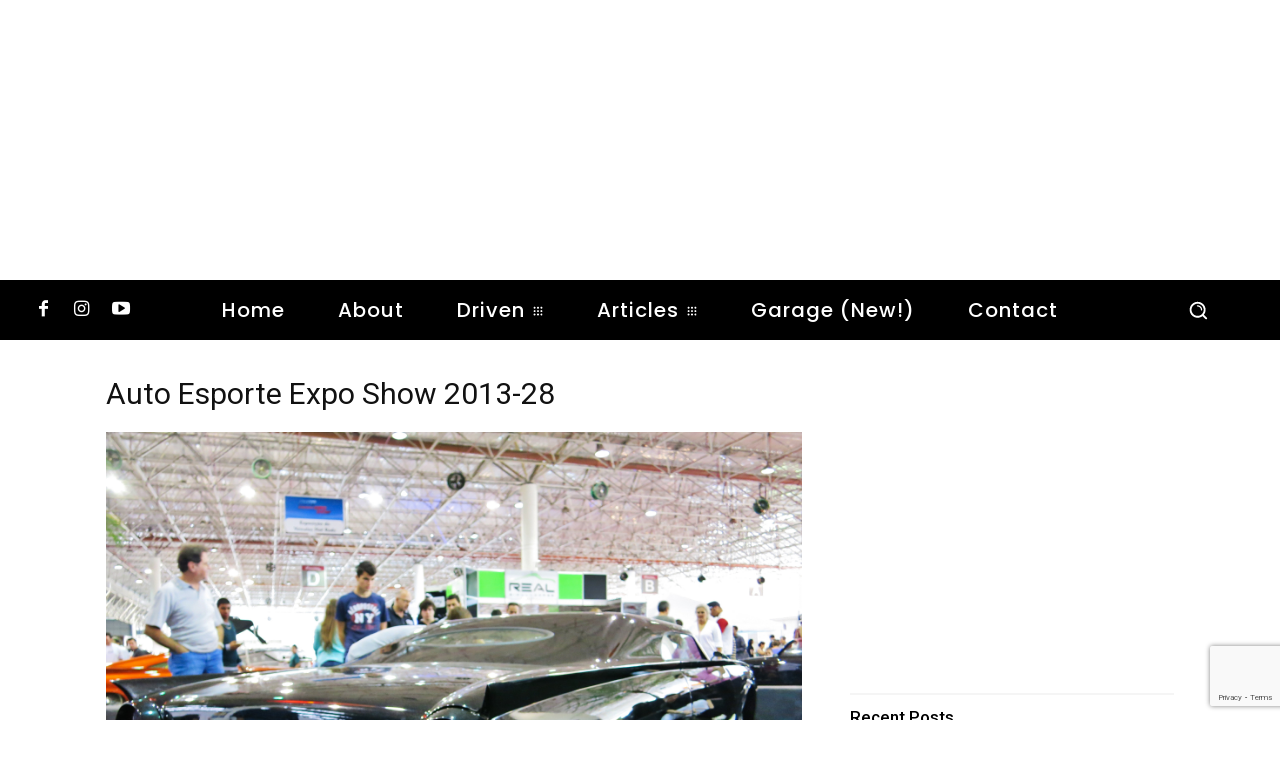

--- FILE ---
content_type: text/html; charset=utf-8
request_url: https://www.google.com/recaptcha/api2/anchor?ar=1&k=6LfIyoEUAAAAABIIGVA5ZtMa3zjPdekKNGrkDX-5&co=aHR0cHM6Ly9zaG9ydHNoaWZ0LmNvOjQ0Mw..&hl=en&v=N67nZn4AqZkNcbeMu4prBgzg&size=invisible&anchor-ms=20000&execute-ms=30000&cb=lh3urx55n25c
body_size: 48903
content:
<!DOCTYPE HTML><html dir="ltr" lang="en"><head><meta http-equiv="Content-Type" content="text/html; charset=UTF-8">
<meta http-equiv="X-UA-Compatible" content="IE=edge">
<title>reCAPTCHA</title>
<style type="text/css">
/* cyrillic-ext */
@font-face {
  font-family: 'Roboto';
  font-style: normal;
  font-weight: 400;
  font-stretch: 100%;
  src: url(//fonts.gstatic.com/s/roboto/v48/KFO7CnqEu92Fr1ME7kSn66aGLdTylUAMa3GUBHMdazTgWw.woff2) format('woff2');
  unicode-range: U+0460-052F, U+1C80-1C8A, U+20B4, U+2DE0-2DFF, U+A640-A69F, U+FE2E-FE2F;
}
/* cyrillic */
@font-face {
  font-family: 'Roboto';
  font-style: normal;
  font-weight: 400;
  font-stretch: 100%;
  src: url(//fonts.gstatic.com/s/roboto/v48/KFO7CnqEu92Fr1ME7kSn66aGLdTylUAMa3iUBHMdazTgWw.woff2) format('woff2');
  unicode-range: U+0301, U+0400-045F, U+0490-0491, U+04B0-04B1, U+2116;
}
/* greek-ext */
@font-face {
  font-family: 'Roboto';
  font-style: normal;
  font-weight: 400;
  font-stretch: 100%;
  src: url(//fonts.gstatic.com/s/roboto/v48/KFO7CnqEu92Fr1ME7kSn66aGLdTylUAMa3CUBHMdazTgWw.woff2) format('woff2');
  unicode-range: U+1F00-1FFF;
}
/* greek */
@font-face {
  font-family: 'Roboto';
  font-style: normal;
  font-weight: 400;
  font-stretch: 100%;
  src: url(//fonts.gstatic.com/s/roboto/v48/KFO7CnqEu92Fr1ME7kSn66aGLdTylUAMa3-UBHMdazTgWw.woff2) format('woff2');
  unicode-range: U+0370-0377, U+037A-037F, U+0384-038A, U+038C, U+038E-03A1, U+03A3-03FF;
}
/* math */
@font-face {
  font-family: 'Roboto';
  font-style: normal;
  font-weight: 400;
  font-stretch: 100%;
  src: url(//fonts.gstatic.com/s/roboto/v48/KFO7CnqEu92Fr1ME7kSn66aGLdTylUAMawCUBHMdazTgWw.woff2) format('woff2');
  unicode-range: U+0302-0303, U+0305, U+0307-0308, U+0310, U+0312, U+0315, U+031A, U+0326-0327, U+032C, U+032F-0330, U+0332-0333, U+0338, U+033A, U+0346, U+034D, U+0391-03A1, U+03A3-03A9, U+03B1-03C9, U+03D1, U+03D5-03D6, U+03F0-03F1, U+03F4-03F5, U+2016-2017, U+2034-2038, U+203C, U+2040, U+2043, U+2047, U+2050, U+2057, U+205F, U+2070-2071, U+2074-208E, U+2090-209C, U+20D0-20DC, U+20E1, U+20E5-20EF, U+2100-2112, U+2114-2115, U+2117-2121, U+2123-214F, U+2190, U+2192, U+2194-21AE, U+21B0-21E5, U+21F1-21F2, U+21F4-2211, U+2213-2214, U+2216-22FF, U+2308-230B, U+2310, U+2319, U+231C-2321, U+2336-237A, U+237C, U+2395, U+239B-23B7, U+23D0, U+23DC-23E1, U+2474-2475, U+25AF, U+25B3, U+25B7, U+25BD, U+25C1, U+25CA, U+25CC, U+25FB, U+266D-266F, U+27C0-27FF, U+2900-2AFF, U+2B0E-2B11, U+2B30-2B4C, U+2BFE, U+3030, U+FF5B, U+FF5D, U+1D400-1D7FF, U+1EE00-1EEFF;
}
/* symbols */
@font-face {
  font-family: 'Roboto';
  font-style: normal;
  font-weight: 400;
  font-stretch: 100%;
  src: url(//fonts.gstatic.com/s/roboto/v48/KFO7CnqEu92Fr1ME7kSn66aGLdTylUAMaxKUBHMdazTgWw.woff2) format('woff2');
  unicode-range: U+0001-000C, U+000E-001F, U+007F-009F, U+20DD-20E0, U+20E2-20E4, U+2150-218F, U+2190, U+2192, U+2194-2199, U+21AF, U+21E6-21F0, U+21F3, U+2218-2219, U+2299, U+22C4-22C6, U+2300-243F, U+2440-244A, U+2460-24FF, U+25A0-27BF, U+2800-28FF, U+2921-2922, U+2981, U+29BF, U+29EB, U+2B00-2BFF, U+4DC0-4DFF, U+FFF9-FFFB, U+10140-1018E, U+10190-1019C, U+101A0, U+101D0-101FD, U+102E0-102FB, U+10E60-10E7E, U+1D2C0-1D2D3, U+1D2E0-1D37F, U+1F000-1F0FF, U+1F100-1F1AD, U+1F1E6-1F1FF, U+1F30D-1F30F, U+1F315, U+1F31C, U+1F31E, U+1F320-1F32C, U+1F336, U+1F378, U+1F37D, U+1F382, U+1F393-1F39F, U+1F3A7-1F3A8, U+1F3AC-1F3AF, U+1F3C2, U+1F3C4-1F3C6, U+1F3CA-1F3CE, U+1F3D4-1F3E0, U+1F3ED, U+1F3F1-1F3F3, U+1F3F5-1F3F7, U+1F408, U+1F415, U+1F41F, U+1F426, U+1F43F, U+1F441-1F442, U+1F444, U+1F446-1F449, U+1F44C-1F44E, U+1F453, U+1F46A, U+1F47D, U+1F4A3, U+1F4B0, U+1F4B3, U+1F4B9, U+1F4BB, U+1F4BF, U+1F4C8-1F4CB, U+1F4D6, U+1F4DA, U+1F4DF, U+1F4E3-1F4E6, U+1F4EA-1F4ED, U+1F4F7, U+1F4F9-1F4FB, U+1F4FD-1F4FE, U+1F503, U+1F507-1F50B, U+1F50D, U+1F512-1F513, U+1F53E-1F54A, U+1F54F-1F5FA, U+1F610, U+1F650-1F67F, U+1F687, U+1F68D, U+1F691, U+1F694, U+1F698, U+1F6AD, U+1F6B2, U+1F6B9-1F6BA, U+1F6BC, U+1F6C6-1F6CF, U+1F6D3-1F6D7, U+1F6E0-1F6EA, U+1F6F0-1F6F3, U+1F6F7-1F6FC, U+1F700-1F7FF, U+1F800-1F80B, U+1F810-1F847, U+1F850-1F859, U+1F860-1F887, U+1F890-1F8AD, U+1F8B0-1F8BB, U+1F8C0-1F8C1, U+1F900-1F90B, U+1F93B, U+1F946, U+1F984, U+1F996, U+1F9E9, U+1FA00-1FA6F, U+1FA70-1FA7C, U+1FA80-1FA89, U+1FA8F-1FAC6, U+1FACE-1FADC, U+1FADF-1FAE9, U+1FAF0-1FAF8, U+1FB00-1FBFF;
}
/* vietnamese */
@font-face {
  font-family: 'Roboto';
  font-style: normal;
  font-weight: 400;
  font-stretch: 100%;
  src: url(//fonts.gstatic.com/s/roboto/v48/KFO7CnqEu92Fr1ME7kSn66aGLdTylUAMa3OUBHMdazTgWw.woff2) format('woff2');
  unicode-range: U+0102-0103, U+0110-0111, U+0128-0129, U+0168-0169, U+01A0-01A1, U+01AF-01B0, U+0300-0301, U+0303-0304, U+0308-0309, U+0323, U+0329, U+1EA0-1EF9, U+20AB;
}
/* latin-ext */
@font-face {
  font-family: 'Roboto';
  font-style: normal;
  font-weight: 400;
  font-stretch: 100%;
  src: url(//fonts.gstatic.com/s/roboto/v48/KFO7CnqEu92Fr1ME7kSn66aGLdTylUAMa3KUBHMdazTgWw.woff2) format('woff2');
  unicode-range: U+0100-02BA, U+02BD-02C5, U+02C7-02CC, U+02CE-02D7, U+02DD-02FF, U+0304, U+0308, U+0329, U+1D00-1DBF, U+1E00-1E9F, U+1EF2-1EFF, U+2020, U+20A0-20AB, U+20AD-20C0, U+2113, U+2C60-2C7F, U+A720-A7FF;
}
/* latin */
@font-face {
  font-family: 'Roboto';
  font-style: normal;
  font-weight: 400;
  font-stretch: 100%;
  src: url(//fonts.gstatic.com/s/roboto/v48/KFO7CnqEu92Fr1ME7kSn66aGLdTylUAMa3yUBHMdazQ.woff2) format('woff2');
  unicode-range: U+0000-00FF, U+0131, U+0152-0153, U+02BB-02BC, U+02C6, U+02DA, U+02DC, U+0304, U+0308, U+0329, U+2000-206F, U+20AC, U+2122, U+2191, U+2193, U+2212, U+2215, U+FEFF, U+FFFD;
}
/* cyrillic-ext */
@font-face {
  font-family: 'Roboto';
  font-style: normal;
  font-weight: 500;
  font-stretch: 100%;
  src: url(//fonts.gstatic.com/s/roboto/v48/KFO7CnqEu92Fr1ME7kSn66aGLdTylUAMa3GUBHMdazTgWw.woff2) format('woff2');
  unicode-range: U+0460-052F, U+1C80-1C8A, U+20B4, U+2DE0-2DFF, U+A640-A69F, U+FE2E-FE2F;
}
/* cyrillic */
@font-face {
  font-family: 'Roboto';
  font-style: normal;
  font-weight: 500;
  font-stretch: 100%;
  src: url(//fonts.gstatic.com/s/roboto/v48/KFO7CnqEu92Fr1ME7kSn66aGLdTylUAMa3iUBHMdazTgWw.woff2) format('woff2');
  unicode-range: U+0301, U+0400-045F, U+0490-0491, U+04B0-04B1, U+2116;
}
/* greek-ext */
@font-face {
  font-family: 'Roboto';
  font-style: normal;
  font-weight: 500;
  font-stretch: 100%;
  src: url(//fonts.gstatic.com/s/roboto/v48/KFO7CnqEu92Fr1ME7kSn66aGLdTylUAMa3CUBHMdazTgWw.woff2) format('woff2');
  unicode-range: U+1F00-1FFF;
}
/* greek */
@font-face {
  font-family: 'Roboto';
  font-style: normal;
  font-weight: 500;
  font-stretch: 100%;
  src: url(//fonts.gstatic.com/s/roboto/v48/KFO7CnqEu92Fr1ME7kSn66aGLdTylUAMa3-UBHMdazTgWw.woff2) format('woff2');
  unicode-range: U+0370-0377, U+037A-037F, U+0384-038A, U+038C, U+038E-03A1, U+03A3-03FF;
}
/* math */
@font-face {
  font-family: 'Roboto';
  font-style: normal;
  font-weight: 500;
  font-stretch: 100%;
  src: url(//fonts.gstatic.com/s/roboto/v48/KFO7CnqEu92Fr1ME7kSn66aGLdTylUAMawCUBHMdazTgWw.woff2) format('woff2');
  unicode-range: U+0302-0303, U+0305, U+0307-0308, U+0310, U+0312, U+0315, U+031A, U+0326-0327, U+032C, U+032F-0330, U+0332-0333, U+0338, U+033A, U+0346, U+034D, U+0391-03A1, U+03A3-03A9, U+03B1-03C9, U+03D1, U+03D5-03D6, U+03F0-03F1, U+03F4-03F5, U+2016-2017, U+2034-2038, U+203C, U+2040, U+2043, U+2047, U+2050, U+2057, U+205F, U+2070-2071, U+2074-208E, U+2090-209C, U+20D0-20DC, U+20E1, U+20E5-20EF, U+2100-2112, U+2114-2115, U+2117-2121, U+2123-214F, U+2190, U+2192, U+2194-21AE, U+21B0-21E5, U+21F1-21F2, U+21F4-2211, U+2213-2214, U+2216-22FF, U+2308-230B, U+2310, U+2319, U+231C-2321, U+2336-237A, U+237C, U+2395, U+239B-23B7, U+23D0, U+23DC-23E1, U+2474-2475, U+25AF, U+25B3, U+25B7, U+25BD, U+25C1, U+25CA, U+25CC, U+25FB, U+266D-266F, U+27C0-27FF, U+2900-2AFF, U+2B0E-2B11, U+2B30-2B4C, U+2BFE, U+3030, U+FF5B, U+FF5D, U+1D400-1D7FF, U+1EE00-1EEFF;
}
/* symbols */
@font-face {
  font-family: 'Roboto';
  font-style: normal;
  font-weight: 500;
  font-stretch: 100%;
  src: url(//fonts.gstatic.com/s/roboto/v48/KFO7CnqEu92Fr1ME7kSn66aGLdTylUAMaxKUBHMdazTgWw.woff2) format('woff2');
  unicode-range: U+0001-000C, U+000E-001F, U+007F-009F, U+20DD-20E0, U+20E2-20E4, U+2150-218F, U+2190, U+2192, U+2194-2199, U+21AF, U+21E6-21F0, U+21F3, U+2218-2219, U+2299, U+22C4-22C6, U+2300-243F, U+2440-244A, U+2460-24FF, U+25A0-27BF, U+2800-28FF, U+2921-2922, U+2981, U+29BF, U+29EB, U+2B00-2BFF, U+4DC0-4DFF, U+FFF9-FFFB, U+10140-1018E, U+10190-1019C, U+101A0, U+101D0-101FD, U+102E0-102FB, U+10E60-10E7E, U+1D2C0-1D2D3, U+1D2E0-1D37F, U+1F000-1F0FF, U+1F100-1F1AD, U+1F1E6-1F1FF, U+1F30D-1F30F, U+1F315, U+1F31C, U+1F31E, U+1F320-1F32C, U+1F336, U+1F378, U+1F37D, U+1F382, U+1F393-1F39F, U+1F3A7-1F3A8, U+1F3AC-1F3AF, U+1F3C2, U+1F3C4-1F3C6, U+1F3CA-1F3CE, U+1F3D4-1F3E0, U+1F3ED, U+1F3F1-1F3F3, U+1F3F5-1F3F7, U+1F408, U+1F415, U+1F41F, U+1F426, U+1F43F, U+1F441-1F442, U+1F444, U+1F446-1F449, U+1F44C-1F44E, U+1F453, U+1F46A, U+1F47D, U+1F4A3, U+1F4B0, U+1F4B3, U+1F4B9, U+1F4BB, U+1F4BF, U+1F4C8-1F4CB, U+1F4D6, U+1F4DA, U+1F4DF, U+1F4E3-1F4E6, U+1F4EA-1F4ED, U+1F4F7, U+1F4F9-1F4FB, U+1F4FD-1F4FE, U+1F503, U+1F507-1F50B, U+1F50D, U+1F512-1F513, U+1F53E-1F54A, U+1F54F-1F5FA, U+1F610, U+1F650-1F67F, U+1F687, U+1F68D, U+1F691, U+1F694, U+1F698, U+1F6AD, U+1F6B2, U+1F6B9-1F6BA, U+1F6BC, U+1F6C6-1F6CF, U+1F6D3-1F6D7, U+1F6E0-1F6EA, U+1F6F0-1F6F3, U+1F6F7-1F6FC, U+1F700-1F7FF, U+1F800-1F80B, U+1F810-1F847, U+1F850-1F859, U+1F860-1F887, U+1F890-1F8AD, U+1F8B0-1F8BB, U+1F8C0-1F8C1, U+1F900-1F90B, U+1F93B, U+1F946, U+1F984, U+1F996, U+1F9E9, U+1FA00-1FA6F, U+1FA70-1FA7C, U+1FA80-1FA89, U+1FA8F-1FAC6, U+1FACE-1FADC, U+1FADF-1FAE9, U+1FAF0-1FAF8, U+1FB00-1FBFF;
}
/* vietnamese */
@font-face {
  font-family: 'Roboto';
  font-style: normal;
  font-weight: 500;
  font-stretch: 100%;
  src: url(//fonts.gstatic.com/s/roboto/v48/KFO7CnqEu92Fr1ME7kSn66aGLdTylUAMa3OUBHMdazTgWw.woff2) format('woff2');
  unicode-range: U+0102-0103, U+0110-0111, U+0128-0129, U+0168-0169, U+01A0-01A1, U+01AF-01B0, U+0300-0301, U+0303-0304, U+0308-0309, U+0323, U+0329, U+1EA0-1EF9, U+20AB;
}
/* latin-ext */
@font-face {
  font-family: 'Roboto';
  font-style: normal;
  font-weight: 500;
  font-stretch: 100%;
  src: url(//fonts.gstatic.com/s/roboto/v48/KFO7CnqEu92Fr1ME7kSn66aGLdTylUAMa3KUBHMdazTgWw.woff2) format('woff2');
  unicode-range: U+0100-02BA, U+02BD-02C5, U+02C7-02CC, U+02CE-02D7, U+02DD-02FF, U+0304, U+0308, U+0329, U+1D00-1DBF, U+1E00-1E9F, U+1EF2-1EFF, U+2020, U+20A0-20AB, U+20AD-20C0, U+2113, U+2C60-2C7F, U+A720-A7FF;
}
/* latin */
@font-face {
  font-family: 'Roboto';
  font-style: normal;
  font-weight: 500;
  font-stretch: 100%;
  src: url(//fonts.gstatic.com/s/roboto/v48/KFO7CnqEu92Fr1ME7kSn66aGLdTylUAMa3yUBHMdazQ.woff2) format('woff2');
  unicode-range: U+0000-00FF, U+0131, U+0152-0153, U+02BB-02BC, U+02C6, U+02DA, U+02DC, U+0304, U+0308, U+0329, U+2000-206F, U+20AC, U+2122, U+2191, U+2193, U+2212, U+2215, U+FEFF, U+FFFD;
}
/* cyrillic-ext */
@font-face {
  font-family: 'Roboto';
  font-style: normal;
  font-weight: 900;
  font-stretch: 100%;
  src: url(//fonts.gstatic.com/s/roboto/v48/KFO7CnqEu92Fr1ME7kSn66aGLdTylUAMa3GUBHMdazTgWw.woff2) format('woff2');
  unicode-range: U+0460-052F, U+1C80-1C8A, U+20B4, U+2DE0-2DFF, U+A640-A69F, U+FE2E-FE2F;
}
/* cyrillic */
@font-face {
  font-family: 'Roboto';
  font-style: normal;
  font-weight: 900;
  font-stretch: 100%;
  src: url(//fonts.gstatic.com/s/roboto/v48/KFO7CnqEu92Fr1ME7kSn66aGLdTylUAMa3iUBHMdazTgWw.woff2) format('woff2');
  unicode-range: U+0301, U+0400-045F, U+0490-0491, U+04B0-04B1, U+2116;
}
/* greek-ext */
@font-face {
  font-family: 'Roboto';
  font-style: normal;
  font-weight: 900;
  font-stretch: 100%;
  src: url(//fonts.gstatic.com/s/roboto/v48/KFO7CnqEu92Fr1ME7kSn66aGLdTylUAMa3CUBHMdazTgWw.woff2) format('woff2');
  unicode-range: U+1F00-1FFF;
}
/* greek */
@font-face {
  font-family: 'Roboto';
  font-style: normal;
  font-weight: 900;
  font-stretch: 100%;
  src: url(//fonts.gstatic.com/s/roboto/v48/KFO7CnqEu92Fr1ME7kSn66aGLdTylUAMa3-UBHMdazTgWw.woff2) format('woff2');
  unicode-range: U+0370-0377, U+037A-037F, U+0384-038A, U+038C, U+038E-03A1, U+03A3-03FF;
}
/* math */
@font-face {
  font-family: 'Roboto';
  font-style: normal;
  font-weight: 900;
  font-stretch: 100%;
  src: url(//fonts.gstatic.com/s/roboto/v48/KFO7CnqEu92Fr1ME7kSn66aGLdTylUAMawCUBHMdazTgWw.woff2) format('woff2');
  unicode-range: U+0302-0303, U+0305, U+0307-0308, U+0310, U+0312, U+0315, U+031A, U+0326-0327, U+032C, U+032F-0330, U+0332-0333, U+0338, U+033A, U+0346, U+034D, U+0391-03A1, U+03A3-03A9, U+03B1-03C9, U+03D1, U+03D5-03D6, U+03F0-03F1, U+03F4-03F5, U+2016-2017, U+2034-2038, U+203C, U+2040, U+2043, U+2047, U+2050, U+2057, U+205F, U+2070-2071, U+2074-208E, U+2090-209C, U+20D0-20DC, U+20E1, U+20E5-20EF, U+2100-2112, U+2114-2115, U+2117-2121, U+2123-214F, U+2190, U+2192, U+2194-21AE, U+21B0-21E5, U+21F1-21F2, U+21F4-2211, U+2213-2214, U+2216-22FF, U+2308-230B, U+2310, U+2319, U+231C-2321, U+2336-237A, U+237C, U+2395, U+239B-23B7, U+23D0, U+23DC-23E1, U+2474-2475, U+25AF, U+25B3, U+25B7, U+25BD, U+25C1, U+25CA, U+25CC, U+25FB, U+266D-266F, U+27C0-27FF, U+2900-2AFF, U+2B0E-2B11, U+2B30-2B4C, U+2BFE, U+3030, U+FF5B, U+FF5D, U+1D400-1D7FF, U+1EE00-1EEFF;
}
/* symbols */
@font-face {
  font-family: 'Roboto';
  font-style: normal;
  font-weight: 900;
  font-stretch: 100%;
  src: url(//fonts.gstatic.com/s/roboto/v48/KFO7CnqEu92Fr1ME7kSn66aGLdTylUAMaxKUBHMdazTgWw.woff2) format('woff2');
  unicode-range: U+0001-000C, U+000E-001F, U+007F-009F, U+20DD-20E0, U+20E2-20E4, U+2150-218F, U+2190, U+2192, U+2194-2199, U+21AF, U+21E6-21F0, U+21F3, U+2218-2219, U+2299, U+22C4-22C6, U+2300-243F, U+2440-244A, U+2460-24FF, U+25A0-27BF, U+2800-28FF, U+2921-2922, U+2981, U+29BF, U+29EB, U+2B00-2BFF, U+4DC0-4DFF, U+FFF9-FFFB, U+10140-1018E, U+10190-1019C, U+101A0, U+101D0-101FD, U+102E0-102FB, U+10E60-10E7E, U+1D2C0-1D2D3, U+1D2E0-1D37F, U+1F000-1F0FF, U+1F100-1F1AD, U+1F1E6-1F1FF, U+1F30D-1F30F, U+1F315, U+1F31C, U+1F31E, U+1F320-1F32C, U+1F336, U+1F378, U+1F37D, U+1F382, U+1F393-1F39F, U+1F3A7-1F3A8, U+1F3AC-1F3AF, U+1F3C2, U+1F3C4-1F3C6, U+1F3CA-1F3CE, U+1F3D4-1F3E0, U+1F3ED, U+1F3F1-1F3F3, U+1F3F5-1F3F7, U+1F408, U+1F415, U+1F41F, U+1F426, U+1F43F, U+1F441-1F442, U+1F444, U+1F446-1F449, U+1F44C-1F44E, U+1F453, U+1F46A, U+1F47D, U+1F4A3, U+1F4B0, U+1F4B3, U+1F4B9, U+1F4BB, U+1F4BF, U+1F4C8-1F4CB, U+1F4D6, U+1F4DA, U+1F4DF, U+1F4E3-1F4E6, U+1F4EA-1F4ED, U+1F4F7, U+1F4F9-1F4FB, U+1F4FD-1F4FE, U+1F503, U+1F507-1F50B, U+1F50D, U+1F512-1F513, U+1F53E-1F54A, U+1F54F-1F5FA, U+1F610, U+1F650-1F67F, U+1F687, U+1F68D, U+1F691, U+1F694, U+1F698, U+1F6AD, U+1F6B2, U+1F6B9-1F6BA, U+1F6BC, U+1F6C6-1F6CF, U+1F6D3-1F6D7, U+1F6E0-1F6EA, U+1F6F0-1F6F3, U+1F6F7-1F6FC, U+1F700-1F7FF, U+1F800-1F80B, U+1F810-1F847, U+1F850-1F859, U+1F860-1F887, U+1F890-1F8AD, U+1F8B0-1F8BB, U+1F8C0-1F8C1, U+1F900-1F90B, U+1F93B, U+1F946, U+1F984, U+1F996, U+1F9E9, U+1FA00-1FA6F, U+1FA70-1FA7C, U+1FA80-1FA89, U+1FA8F-1FAC6, U+1FACE-1FADC, U+1FADF-1FAE9, U+1FAF0-1FAF8, U+1FB00-1FBFF;
}
/* vietnamese */
@font-face {
  font-family: 'Roboto';
  font-style: normal;
  font-weight: 900;
  font-stretch: 100%;
  src: url(//fonts.gstatic.com/s/roboto/v48/KFO7CnqEu92Fr1ME7kSn66aGLdTylUAMa3OUBHMdazTgWw.woff2) format('woff2');
  unicode-range: U+0102-0103, U+0110-0111, U+0128-0129, U+0168-0169, U+01A0-01A1, U+01AF-01B0, U+0300-0301, U+0303-0304, U+0308-0309, U+0323, U+0329, U+1EA0-1EF9, U+20AB;
}
/* latin-ext */
@font-face {
  font-family: 'Roboto';
  font-style: normal;
  font-weight: 900;
  font-stretch: 100%;
  src: url(//fonts.gstatic.com/s/roboto/v48/KFO7CnqEu92Fr1ME7kSn66aGLdTylUAMa3KUBHMdazTgWw.woff2) format('woff2');
  unicode-range: U+0100-02BA, U+02BD-02C5, U+02C7-02CC, U+02CE-02D7, U+02DD-02FF, U+0304, U+0308, U+0329, U+1D00-1DBF, U+1E00-1E9F, U+1EF2-1EFF, U+2020, U+20A0-20AB, U+20AD-20C0, U+2113, U+2C60-2C7F, U+A720-A7FF;
}
/* latin */
@font-face {
  font-family: 'Roboto';
  font-style: normal;
  font-weight: 900;
  font-stretch: 100%;
  src: url(//fonts.gstatic.com/s/roboto/v48/KFO7CnqEu92Fr1ME7kSn66aGLdTylUAMa3yUBHMdazQ.woff2) format('woff2');
  unicode-range: U+0000-00FF, U+0131, U+0152-0153, U+02BB-02BC, U+02C6, U+02DA, U+02DC, U+0304, U+0308, U+0329, U+2000-206F, U+20AC, U+2122, U+2191, U+2193, U+2212, U+2215, U+FEFF, U+FFFD;
}

</style>
<link rel="stylesheet" type="text/css" href="https://www.gstatic.com/recaptcha/releases/N67nZn4AqZkNcbeMu4prBgzg/styles__ltr.css">
<script nonce="oC7YWzKx7sbSrbsSLI6b2Q" type="text/javascript">window['__recaptcha_api'] = 'https://www.google.com/recaptcha/api2/';</script>
<script type="text/javascript" src="https://www.gstatic.com/recaptcha/releases/N67nZn4AqZkNcbeMu4prBgzg/recaptcha__en.js" nonce="oC7YWzKx7sbSrbsSLI6b2Q">
      
    </script></head>
<body><div id="rc-anchor-alert" class="rc-anchor-alert"></div>
<input type="hidden" id="recaptcha-token" value="[base64]">
<script type="text/javascript" nonce="oC7YWzKx7sbSrbsSLI6b2Q">
      recaptcha.anchor.Main.init("[\x22ainput\x22,[\x22bgdata\x22,\x22\x22,\[base64]/[base64]/[base64]/[base64]/[base64]/UltsKytdPUU6KEU8MjA0OD9SW2wrK109RT4+NnwxOTI6KChFJjY0NTEyKT09NTUyOTYmJk0rMTxjLmxlbmd0aCYmKGMuY2hhckNvZGVBdChNKzEpJjY0NTEyKT09NTYzMjA/[base64]/[base64]/[base64]/[base64]/[base64]/[base64]/[base64]\x22,\[base64]\\u003d\\u003d\x22,\x22c8KFw6IDAmHDkxFdMA7CtUjCpj8pw4/[base64]/b3DDhxHDlMOIDB9Tw5vCoVtCwrsfYsKmPsOibgh0wqVTYsKVB1ADwrkuwoPDncKlEsOmYwnCsjDCiV/DiGrDgcOCw5vDocOFwrFGCcOHLg5deF8ENhnCnn3ChzHCmWTDv2AKMcKoAMKRwpDCrwPDrUfDo8KDSiXDssK1LcO2woTDmsKwW8OnDcKmw6chIUkew6PDinfClsKrw6DCnwvCqGbDhQ1Ww7HCu8O9wp4JdMKww5PCrTvDjsOtLgjDh8ORwqQsaT1BHcKXLVNuw6J/[base64]/CicKhQB9dwr3DjMKjMgcqFMOeInc0wpBjw7NbJcOFw5TCpAwlwqkaMVPDki3Dj8OTw6QbJ8OPdMO5wpMVQR7DoMKBwo3DlcKPw67Cm8KLYTLCgsKVBcKlw7QaZldLJxTCgsKqw5DDlsKLwrjDjyt/IFdJSzLCncKLRcOZfsK4w7DDpcOiwrVBU8OMdcKWw4XDrsOVwoDClzQNMcKyFAsUDcKxw6sWQ8KNSMKPw5TCs8KgRwJdKGbDrcOFZcKWHkktW3LDisOuGW5XIGsuwrlyw4MNBcOOwop9w7XDsSlZanzCusKaw7E/wrU8DhcUw7HDhsKNGMKxVCXCtsO8w7zCmcKiw6/[base64]/DsEtXDTl5w7JyJ3BWwoc5PsO0QcKNwrfDulXDo8KAwovDv8KuwqJ2fS3CtkhTwrkeM8O+wpXCpn5yP3jCicKLLcOwJjQ/w57CvWrCs1dOwoJ4w6DClcOpSSl5BEBNYsOSdMK4eMK4w6nCm8ONwrchwq8PXkrCnsOIGQdBwpfDgMKzYRUDRMK4JFzCj1Qjwp0/GMKEw54cwrlEFV5xITAGw6QxPcKdw47DoQsAfQbCgsKCEUrDvMOlw6F4DSI+N3jDtUDCkMKMw43Dk8KCJ8OOw4FMw7XCjcK9PsO7SMOAO15gwqhYB8O8wrBSw5vCk0/ClMKtAcK5wp3Cgl7DuGrCiMKQYWd4woQwWAjCl2jDvjDCqcKGPnt1wrfDqk7Cm8OTw5LDs8KsBzskZMOBwrHCrwHDtMKnd1RTw4g0wrXDrWvDhhhNIcOPw5zChcOiE27DmcKybBPDoMKSFD/CjsOqb2/Cs11lLMK5TMOuwp7CjMK/woPChF/DvcKswp19cMOXwqxywp/CunXCqx/CncKMBzLDoT3CmcOFGHrDmMOIw5/CnGlvDMOYJwfDosKdRMOAesKCw4oDw5t/wpHCp8KJwrLDmMK/wqwawrjCr8Opwq/Dq2HDkEhrXH5uaTAcw7xsEcOTwpctwo3DoUIjNW7Cg3wCw5EIwpdZw7LDlgvClkchw5rCh1MKw5HDtgzDqUd/w7Jgw6oKw4QCZXrDvcKhTMOtw5zCjsOzwrRjwp0dQzo6fw4/cmHCpQMQU8OPw6vCiywhGwzDsSI9XcKww6/[base64]/[base64]/DoTrDssOPw7zCnMKrUsOfw5ceHgZkwqYEN21hIwl8JMO2FDPDtcK7eSY6wqIrwpHDncKZW8KUfBjCohF3w4EiAFPDrVwzVsOwwqnDplTCuHJTYcOfRCNgwo/DoEIMw7UlZMKKworCucOcOsOtw4rCsULDmUV6w59HwrnDpsOVwp9IMsKDw4jDj8Knw5AYJcKoWMOXIUPCshHClsKbwrpDWMOUFcKZw6wzNsKGw5jDlwUQw4/[base64]/bixiw4vCnhDDpg7DigfCvlhFPMO5N0oPw6l0wrbDg8K+wpLDjcKyVRYEw7PCugpVw5QFZBkFCxbCpjbCrFLCicORwocmw5DDv8Onw5waRzcnV8Olw6rCrynDuUXCusOaJsKdwq7CiH/[base64]/w5XCgsKQw5DDu1LCkcOrGUIjwohkGMObwrJ/MwjCoXPCqlwfwpHCriXCuXzCr8KdZMO0woNbwp3CqFfCuEDDqsKjOR3DpMOFdcKjw6vDhFhGIHzCgMOWfF3CoUV9w6TDs8OqdmLDhcOkw5gfwrJbL8K1M8KhWHbCgUHCqzsLwoRVYmjDv8KMw5DCgsKxw5LCr8Oxw7oBwq5NwqvCvsK1wr/CgcOcwp8pw5PChBXCnnBXw5bDsMKew7HDh8OtwqHDk8KzDmbDjMK9eWsmDMKxCcKMIwnCqMKpw79Pw53CmcOtwojDiDkbUsKTMcKUwp7Ch8KfOzLChD1FwrLDosKew7fCnMKHwo0FwocjwrnDnsOPw5nCkcKFGcKjXz/[base64]/Ch0PCvioABhrCiSHCmcKVUUNbw4RYwo3DnGZWRCAJV8KABT7CqMO7YMOZwrZpQsOqw4csw6LDmsOUw6AGw5pJw4wAWsKRw60xcnLDpyVWwowSwqzCjMOIAkgsUsOqTDzDk0nDjjRgO2hGwqBBw5/Dmz/[base64]/KynDsMK6A17Dj2NoJD/[base64]/Du8OUwrkAYxzDv8K8EsO2XMKqw5fCusO8Zj/CqQrCsMKLw7wNwq9Bw6NUfmElAhNIwr/[base64]/CqMOFNXsUw7/DlsKLw4ZuE8O4wrTDjUYCwq/[base64]/bsOPwqvCqsOQT2PCnsKHwrlhw5s2w5F5S10OwrVHLGwOBMKEbn/DgHs+G1w9w5TDjcOnVMO/RsO8w7sCwoxIw5/Co8KcwpHClsKRJSzCqFLCo29qJBTCtMK3w6g/diwJw6PClEYCwozDlsKJc8O9woYqw5Bww7gBw4gLwrHDpRTCpX3DrEzDuF/CoUhuP8O8VMKGL07CszrClF1/KsKqwq7DgcO9w4IdN8K4I8KXw6bChsKwLBbDv8ObwpFowpVWw4XDr8OtcWbDkcKFBsO3w47CkcOJwqQKw6MdCS3DmMKZek/CnknCrEszMkhrTsOBw6XCt1R4NVHCvMK5IcOLesOhRyI8bUc9XxfDlTfDgsKaw6rDnsK0wpN6wqbChCHCnVzCpjXClsKRw5zCmsOZwq4AwqYQJh17NlZdw7TDiUPDsQ7DkiHCssKjIyNuem9uwohaw7MJScKew5AjaD7CqMKXw7HCgMKkU8Owb8Kdw4/[base64]/DhcKqIsKYw4MJU8Owwq/CkcOAwr8rwqIXQzRJwrrDqMOjWzZDd1DCgcOMw6VmwpUIUCYlw4jClcKBwoHDs23Cj8OvwokfcMOuaGYgKyN5w6bDkF/CusK7VMO0woAmw7Vew5MbUDvCpBpSBE0DIxHDgXbDp8KUwo94w5nDl8OVHMK7w6YUw7jDrXXDtzLDtS5DYnFXBsO8BHN9wq/CgXdpMMORw4xyXF3DqH5Tw7hMw6RvCHrDrDpxw6zDo8KwwqdcEcKjw4I2chnCiwhMOVJywqbCqsK0aHYow7TDmMK6woPCqcOWT8KSwqHDscO5w4k5w4LDi8Oqw6EawqLCt8Krw5PDuhoWw5XCqErDgsK0MBvCqRrDq0/ClR1ZVsK7A2zCrCM1w5llwoVfwoPDqCAxwqpEwqXDqMKmw6tjwrvDi8KZEWpwBsKOUcO+BMKSwrnCrE/CnwLDmyZXwpnCoVDCiU1XEcK7w67CosO4wr3CmcKJwpjCm8O5ZMKSw7XDiFLDtj/[base64]/DtkHDhDN/[base64]/[base64]/HTZgwr5fKMO5JcOUwqJWwo1fwr7CoMK/[base64]/DjGfCocK1cMKEP0HDuUgqNgFHwpEIw4jCjsKhw4JhWMKNwq1Tw5PDhw5Xwo3CpxrDqcOJRF5ZwoMlKkRzw5rCtUnDq8KDH8K9Wg8DWsOVw6DClSLCm8OZasOUwo7Dpw/DhgYyCcOyIWrCq8OwwocWw7DDk27Djw5fw7l3Qy3DisKGGcO2w5rDhBtfQSsmXsK6ecKyCRDCqMOYG8Kgw6J6c8K7wrtqYsKzwqAOf0jDpcObw7TCo8O4wqQ/XRoWwqLDhVMHZnLCoAEBwptzwqXDuF9SwpYEIA9hw6AMwrTDnMOkw53DmDY2wp4+HMKdw7orO8OywrDCv8K0ZMKiw6UPVVgQw6bDncOocjDDpMKfw4Fww4nDvlgKwoltcMK/wo7CgcKiAcK6PT/[base64]/[base64]/RsKETnnDlFrCiRUww4vCtcKyUQg8VH/DgiwNIkDCicObH2nDsjzDu1zCkE8pw41ISTfCtcOJScKIw5TCrsKYw5zCjUoEBsKDbwTDhcK6w53CqinCtSDCicONZcOFUMKMw4Bbwr3ClAl8XFxkw7shwrRkPW5bfF1/w6kVw6Jhw6PDsHAzL3XCqsKSw6Nuw7Yew5vCnsKvwp7Dm8KTUMKNbQ9rw6Nowps+w6Mqw7EDwpnDsWnCoUrClcOxw4JfGnRmwo/CjcK2YMO7e38pwpk5PwMAFMOjPEQBGsKJE8Oyw57CisK5UG/DksKWWA1HcSJUw6vCoSXDjkfDkFsmZ8K3dQ3Cl2RrYsO7DsOuJcK3wr3DpMKscUxFw4zCnsOBw4gCWxlQc2jChxJ7w7rCn8KjfiHCkX9kTg/DqFLDjsKgJAJiMU3DllhBw6kHwobCocOMwpvDo1zDjcKJDsOkw77CpkcSwpPCpC/[base64]/DtlPDnlUuw5nDgQwuwpt+Ng1hwq7DiQPCssK2UBVffRXDv3XDrsO3aHLCosKiw4EMLUEaw60RCMKuDsKrw5Bzw6QRF8K3d8Kjw4p8wq/CqxTDmMKewq13RcKpwqwNZivCiy9bGsO4R8KHD8OeWMK6N2rDoXvCj1TDi1PDrzHDncOtw6VDwqV2wofChMKAw4TCr39+w5ITA8KMwrLDn8K5wpXDmTM6d8KYV8K1w6csIA/[base64]/CvMKRLBQpwqwGwopNwoPDpUPCgiHDqFlkccKlwpIndcKOwqQAaUPCl8KTdllLNsKMwo/Dog/CiHQhMEldw7LCmsOufcOow75gwq5YwrgHwqRkNMKUwrPDvcKsdXzDqsOLwo/Dh8OUNm3DrcKTwp/CuRPDqXXDh8KgYjwWG8Knw4NKwonDpGfChMKdFsKKT0PDi1bDnsO1NsOGLmE3w4olbMOzwqwJJ8OrJgd8w5jCn8OJw6dFw6wFeHnDkVMgwr3Dm8KawqzDocOdwq5bFQXCn8KqElpbwr7DtcKeCREXccOIwpfCpUrDjcOGQkcFwrXDo8K4NcO2VX/Cg8OHw7nDo8K+w6rCuE19w6BgTRpJwplMU0g8MHzDlsOYL0jChnLCr3/DpsO+AG/Cu8KuIzbChVLCuH5Zf8Ogwq/CrXbDmlAmQV7DhU/[base64]/CpgjDo8KPw53Dp8KTHsOZSXJmwqnChgwAfsKWw5XDp8Kbw6TCosKrfMKDw7vChcKXJ8OkwobDr8KWwpvDg0kPQW8qw57Cmj/CsmYJw6wKaBRzwrRYYMOVwp1ywq3DiMKGDcKeN0BVe3/CrcOyFSFcCcKzwrYweMOJw5/DiSkgd8KkZMOxw5LDrkXCv8OFw7U8AcO7wprCpFBdwrXDq8OuwrUlXCN8fMKDLijCuQk5woIewrPCqwzDlV7CvsO9w7AnwovDlFLDkMKdw7PCkA/Dr8K1V8Kpw6oDaS/CtsOwCWMwwrFnwpLChMO1w6/CpsO9ccOgw4JUbBTDrMOGe8KcO8OqWsO9woHCmQvChMOGw6/CiUw5MFEAwqASDVDDlMO2OXdvOGRGw7V8w7fCksO8cijCnsOtIlLDpcOZw5XCtFjCrMOrecKLa8KUw7BkwqIQw7zDvA3Ch3PCjcKow7d2X24rIsKFwpjDhl/Dk8KpCSDDv3tvwqjClcOvwrMzwrbCg8O2wqfDljLDlnM0V3nCths/B8KsUsOYw7YFUMKNFMOQHVouw7DCr8O5aArCjMKTwqUMUGrCpMOPw45mwoAQAMOKJcK0EgjDjXVhMMKnw4HDjRJgfsO7HcOGw4IebsOKw6MjNnMjwrUVWkTDrsOHw5B/aFXDujV4eQ3DvxVYUcOywpbDogcjwpnChcKtw6QPVcK9w4jDtsKxDsO2wqbCgDPDv0l+eMKSwrp8w6NZEcOywpoRfMOJw6bCin0JABDDlXsNRVVew5zCjUfDnsKtw6zDs1hpHcK4PgvCjnTCiVXDk1jCvUvDq8KPwqvDvAR2w5ENAsKTwp/CmELCv8KdfMO+w6rDljQdVxHDlMObworCgHhRYA3Cq8KxSsOjw5ZSwqTCucKeTVHDlGbDukLDuMK0wqzCoXRRfMOybsOGLcKTwqpEwrzClE3DgcOLwoV5J8Orf8Oea8KfTcKRwrVMw5Epwp0qAcK/wobDk8OXwo8NwpzDuMO6w6Fowp0awp8Gw4/DhgF1w4ABwrrDscKqwp7Cph7CikvChyDDpwLDrsOgwprDisOPwrZTOQgUG0xwYF/CqSDCssOfw4PDtMKsQcKAw69KGifCtmU3UwPDp1NNQsK8AsOyfCrCiFLDjSbCoSXDrTXCqMO/M1hAwqjDjMOUIWXCo8KeaMOUw41CwrvDjsOUwpjCqsOQw4PDksO7EsK2UXvDqcK5SnUUw5TDrQ3CoMKYJcOjwoJgwojCrMOow7gTwq7Cl0xHLMKaw7krFwI3DE9MUStsB8Oww7sEKDfDiW/DrhIcQzjCuMK4w54UUUgow5BbSGEmJzEmwr9Lw6gMwqA8wpfCg1XDlGPCvTzCtR3DjRE/Fh1GWzzCpEleJsKpw4zDmGbCtcO4QMO1ZsKCw47DkcOZa8KUw5pkwrTDiAXCgcOcY2cEJxUbwp5pCAMxw4lYwrhmAcK1JcOBwq0hNU/CjhbDqXTCkMO+w6UFVy5Dwq7Di8KVN8O5IcKyw53CjMK9VndwNxTCk1HCpMKGGcOnbsKtNkrClMOhZMOfWMODI8Onw6XDkQPDj18BSsO7wrXCkD/DhSFUwovCusO4w7DCmMK+LkDCgcKzw7o7w7HCt8OKw6rDrWHDj8KFwpjDugPCocKTw4XCoHnCn8KHMQvCtsKxw5LDokHCh1bDrgI+wrRZHMO+LcKxwrHCnUTClsOlw6gLSMKcwoHDqsKaa01owp3DnFfDrcO3w7dcwpkiEsOfB8KZBsOZQSQYwoRkE8Khwq/CjV7Ckxhow4HCg8KANcO+w48BQcKXWgoGw71VwqE/ZcKkHsKpeMOMckZHwrrDusOAB0guQlJxHWECbGjDlyI0AsObS8OIwqfDvcOEcRB2A8K9GD9/f8K+w43Dkwp8wqdsfBrCnEgud2DDpcOXw4vDu8OhLVPCjGh+MAfCmFLDj8KZIHbCuklrwpnCu8Onw7/DngHCqlJxwpvDtcOcw6Vmw6/CsMORVMOsNcKsw7LCusO8DhoRDRzCuMOWA8OBwogQPcKIC0zDpMOROMKnIzTDp03DmsO6w4DCnT7Dk8KpUsOMw6vCuSJKKDLCsHAVwpHDsMKcQMOAUsOKKMKxw6XDmnDCisOdwonClMK9JGtvw4/ChMOHw7XCkgVzXcOuw6/DoRhewqLDlMKww4zDpMOLworDkcOYVsOnwq7CkXnDhkrDsDo1w7V9wobDuEACwr/DosOTw6jDtTNMAjlYRMOzbcKQS8OJYcK8fiZtwrpAw748wq5jAnPDtwkgecKhE8Kfw7UUwpDDs8KITBDCuQsAw4EcwoTCtglVw5Nxw6gzCmvDqllxIE5zw7zDu8OJScKPKXjCqcOEw5xAwpnDqcOsdcO6wrp4w4BKJkIowpYNE1nCpWXCsD/ClWvDuiXDjRZUw5HCjgTDnMO/[base64]/DnMK8wpJCEcK1w69uWcKwdxfCsTTDlMO2wqLDm0haw7jDuS8BOMKTwobClEQjCsKcJyzDmMK7w4vDhcKBNsO/W8OJwrjClzrDoH49AzDDq8KdDsKvwq/CoFPDr8K8w7psw7XCrVDCgHnCu8O9V8Omw4xyVMOWw5TCiMO5w5xAwo7DiUTCtihDYRETRFMzYsOBdlLCgQ7Dp8OMwqrDr8Oxw6sxw4DCgxRmwopZwr7DjsK8UA8lOMKaZcKaYMO0wr/[base64]/QsKaw6Mpw4dSw7ZMwrvDgcKDw4YZw4rChE/[base64]/[base64]/VcO5Ki7DhcKXwrtXwqJmMsOjLE/DsjrDmTFww7glw4jDrcK3w4vCnXQQI194RcONAsOCCMOow6fDqyBOwqTCpsOQdjsdcMOwXMO1w4bDvMO/bCTDpcKFw4Elw5UqSQTDrMKUJy/CjWpCw6LCvcK0V8KjwrfDgHEww6zCksKrAMOxPMOjw4AMKGvCszwpLWBLwp3ClQQBJMKCw6LDmD7DgsO3wo4sQVjCiDzDmsODwqItCnR0wqEGY1zCoinCgMOrfDU+wrXCvQ0/[base64]/[base64]/Cq1LCosKeMR/DtDlTc8OEbgbDiQMCf8Kpw69TbWd+CMKsw7hmfcOYMMO4HX1/[base64]/CqsObC2/Cjk/DhD3CqhHDhcKow4jCu8OcSsKSWcOfY1xFw4N0wpzCo2LDh8KDIMKkw6dew6HDrS5KFxDDpDvCrCVGwrLDry0nHRrDv8KdTitFw5lPYcKsMk7CmilcKMOHw6xxw4nDmsK/aDfDscKbwpxRKsOtU1zDkQcfw45Lw7pVF0VawrPDgMORw7kSJ11DPjzCi8K6DMOkUsOkwrVtOThcwoQ5w67DjWACw4vCsMOkbsKPHsKTI8KGR37CtlRpeX7DssO3w65AAMK8w7bDqMKJfizCsibDicOdDMKtwpMQwoTCrcOdw5/[base64]/[base64]/CjibDvVHDql3Do8KqwonCoErDvcKEwqvDlELDq8OVwoPCtiNhwpIbw4lXwpQcaHtWHMKUwqlwwpjDlcOqw6zDicKIfW7ClcK/[base64]/[base64]/Dv8K6w7nCkMK5LSTDisK8wqHCok/CvMODWSzCvcOhwovDv1LCiCM+wpcTwpTDpMOJWSRmLX7DjcKCwrvChcKCQMO7WcKlOcK3e8OaBcOiTFfChikFJsKjwqLCn8K6wqDCtj8Xd8K4w4fDocORaUEGwo/Dg8KmJnPCvXciay3Cmng1ZsObIRbDtRYca0LCh8KXdG/CtVkxwr9wXsOJLcKCw7XDncOowo8xwp3CjT3Cs8KfwpLCrGQNw5DCpcKgwrErwr5dP8Oaw4kNJ8OlT0cbw5XCl8Ofw6RhwpR3wrbCnsKYTcODLMOrPsKnBsOAw59tMR7DjTbDrsOiw6AAcMOnIMKMKzbCu8Knwp40w4XClhnDuF/Cj8KYw5Zkw5gLQsKKwonDkMOEMsKKbMOwwqTDkGAYwp1qUxoVw640wphQwpgzUxAHwrXCmCFIdsKRwoxIw57DkRnCnzNyaV/Dp1rCmMO7wpZwwpfCsArDtMOxwo3ClsOJAgpfwq7CpMOjUsKaw57DmSzDmC/CqsK9wojDqcKbHDnDnWXCkA7Dt8KINsKCZQB8JgYPwqzCizFtw5jCq8OcQ8Onw6nDmGlAwrt1WcKkwqIcEghVRQLCn2fClW9GbsOEw4xYY8O0wqQueCrCvWEXworDisKbIcKhd8KuKcOhwr7CqcKtwqFswrlORcObLVDDmWtHw7PDrx/[base64]/DsTzCuH7Clh3DvmlDwrVLwpvDvMOhw7srwo8SF8O9JD10w6zCqcOSw5/DsG9xw4M5w6jCpsOkw6VXYlrCvMK/fMOyw7g4w4LCpcKlEsKxC1NJw7APLnc2w4XDo2/DhRvCkMKRw7Q1NFPDr8KHNMOEw6wtZDjDqsOtYMKJw6XDocKpcsK+RTsqHsKZGQw0w6zCuMKvA8K0wrgwLcOpLmc+F3xswrMdQcKyw7PDjXDCiivCu2IuwpfDpsOvwqrCjMKuYMK3RDoBwrE6w4sKJcKrw4p5BBJpw69/PVA1HMOjw7/ClsOxVcO+woXDsgrDtBnCtSPCjmZdV8KCw4c4wpoXw6EawoVowpzCkCzDpF13DCNOfTjDhsOUfMONeETCkcKsw65qeQciO8OywpUbPHkwwrklAsKpwoc6ICbCkFLCnsKQw69NTcKNEsOOwp/CqsKdw70iF8KZU8OXPsOFw4o0X8KJRzkOS8OqMhnClMOgwrBeAMO8DSbDmMKHwr7DhsKlwoBLc2Z5DxQnwoHCmH05w7wiZH/CoBTDqMKQFMO4w5zDsQhvYUTCpl/[base64]/CkWjCgjtqa8Opw5DCm8KsWyRAwog/wopow65kTgsPwrYwwpLCtgfDgMK2HUU2CMOvFzkzwq4XfHgpFSgGN1guPMKCZMORQcOVHVnCmA3DqXZAw7c3VDExwpTDu8KQw4/Dt8KZY2rDkidBwq1fw4JMT8KqVELDrnp3bsKyKMKYw7rCuMKsV2xTEsO1N19Qw5DCskUfCntbTX1MRW8KdsKzWsKUwq0pFsOPEMOyI8KsA8OdS8O6JsKHEsOcw6tOwrlIVcKww6ZbTQEwBlJmE8K3exVNPAg0w4bDksK8w5Yiw4A/w6wewockawFXLCfDgsKXwrMlUn/[base64]/[base64]/DrzHDuMKwwopCSy/[base64]/DlyTCpG/CpRPCvsOTwpPDjHvCmHszRsKUwqjDoCHCrEXDoE08w6oNwp7DpsKaw6rCszspT8OBw4jDnMKrX8O9wpzDvMKow7bCg2Z9w7VJwrB9w4kBwojCqBYzw5QuJQPDnMOYKm7Cm1TCpsKIFMOiw6cAw5w6ZcK3wprDnsOLVF7CsiVpQynDqkVEwq4/wp3Cg0obKEbCr35pKMKTRUxvw7lhTSlOwp3CkcKOABo/[base64]/CuCDDpHvCsjbDtcKTUsKPXQw1w6IlNRNJw40Tw6AjE8KlNRAyS3E7CBMywrXCj0TCjQfCg8O+wqIgwrkAw5XDg8Kvw6tZZsOuwq3DnMOkARTCgEfDhcKpwr5vwrYCwotsKl7CqzNdw6sYLADCusKvQcOWHHvDqXg+B8O8wqEXU28cOcOVw6XCmQUVw5XCjMKgw6/Cn8OGBQMFUMKSwq7DocOXQgnCpcOYw4XCoijCu8OWwrfCl8K9wpJ0bRLChsOHAsKkWDLDuMKlwqPCp2wcwonCmQ9/w4TCpV8AwpnChMO2wpxyw4UzwpbDpcK7R8OvwrnDvAVdw7ENw6xPw5LCrsO+wow5w7YwKsOsZH/Dp1/DgcK7w4snw5w2w5sUw6wSbyJTKMKNOMKew4YcEh3CtA3CncOXEFgbNMOtR3pcwpg0w6PChsOdw6nCvcKpEsKTVsOWVlbDrcKmMsKfw5fCgsOfNsO+wrfCgVTDn1/DogzDjBgrA8KYA8OgdRPDg8KLLnAuw67CmBbCvUkIwq3DosKzw5QCwrzCrsOkMcK2JcOMLMODw6AYKyrDumpDfhHCnMOvdRwACsKewoROwoo7V8Kjw4lEw7ZOwp5FQ8OiF8KJw5FEbRFOw5Nnwp/CkMO9T8OyclnCmsOIw4Rhw5nDtMKGfsOtw7XCuMOMwppxwq3CoMOvOhbDojd0w7DDrMOPJjE/XcONWBDCrsK9w7tPwrDDisKAwqASwoXCpyxww6szwqEFw61JMSLDiDrCk0rCkQ/CvMOYYBHCk19ESMK8fgXChcOyw4AfKA9BXCpSLMOPwqPCg8OsKivDsgQvPEswRnjCmwddczgffFYRXcKVbWbDicOXc8KhwpfDn8O/TE8OFmTCtMOgJsKiw5/Djh7DjBjDp8O5wrLCsRlQKsK9wrHCoB/CulDDucK1wrLDn8KZdG9yYy/[base64]/wq/DqAxzwq3Cg2xrw6LDnCsjwo4Iw50iwokIw45Rw4oTL8KcwpzCvU3Ch8OWFsKmQcKowo/CoQwifA82X8K2wpfCs8OaMcOVwqA9wpFCLTxAw5nCrXQQwqTCtix7wqjCqAVswoIRw6jCkBU6wq4Ew6vCtsKccG/CiA1SYcOZSsKWwoPCucOhaQEKE8O/w7zCiCTDhcKIw5zDtcOrZsKqHjMZXxsyw5jDtHlEwpzDrcKywrk5wqo5wqXDsTrCq8ORAsKYw7NTe3skKcO3w6krwpvCtsObwqJuE8KrPcOyXijDgsOWw7bDkCPCv8KQWMObWsOES2VPegAnwolXw5Nuw43Dv1rCjQguTsOcYinDsVMtR8Osw4HDnkNKwofDmBt/[base64]/[base64]/DtsOMw6QYYcOLV8KBBGzChi83w4/CjcO+wpBcw6vDtcKywoLDq1MyA8ORwqDCu8Kqw45HccK2Qm/CqsK4MGbDs8KLcsKecwB/Rl9Cw5Uiez1FasONYMK1w6TCjMK6w4IRC8OIEsKOMR4MGsKIw63Cql3Du0LCmE/Cgkx1MMKucMO6w455w7B6wqgwYHrDhcOkbFTDhcKmZcKIw7tjw554L8KUw5fCnsOQwqzDpFLCksOTw7HDosKUfl3Dq3A7SMKQwpHDksOpw4MpDQBkOQzCtHo8wo3CkR99wozCjcOHw4TCkMO+wrbDoxjDuMObw5TDhG/DqEfCksKTU1ETwp0+REjDt8K9wpXCmkrCmUDDpsOrY1NDwqwcw4AZTDhJW3Y4bxEDCsKzP8ONEcK9wqDCpjXCgcO6w5RyTkBSC0bCr1gCw7jCgcOBwqfCoWdSw5fDriZ9wpfCtSZ/wqBgUMKLw7Z7EMOtwqgHYwRMw5zDg2ppWHIhYMKhw4ttTQYOZcKaUxDDn8KsB3fCo8KZOsOvGVDDmcKiw6d2B8K7w49zwojDiHBjwqTCmyDDjF3Cs8Kaw5nChgpaCcOQw6JVb1/Cp8OrD01gw5QAWsOkTjhRYcOJwoJNdMKBw4TChHPDs8Kmwp4Iw79/[base64]/CtSEtGcOdwooYw4bCqmHCiVbCtmo4w60Md0zCtVzDkyoowqbDnsOFYCV8w5BOdVzCicOlwpnCu0DDjWTDkiPDoMK2woNTw7Quw5vChC/CvMKqVsK7w5w2RGxMwqU3woRKTXoOYMK6w6h3wo7DgRcUwrDCuTHCsHLCvnFOw5bCv8KYw5zDtSgswrM/wq5BS8Kew7/Ct8OTw4fDo8Kcfh4jwqHCscOrLj/[base64]/[base64]/CmsO0bGnChFJcwpk8w7ZRwrvDjcOPwp4QR8KpRzDDgQHDvyjDhULDi39ow5jDtcKYZzcAwrdaasK3wqo7ZMO5bk5CZMKoAMOKQMOzwr7CgkPCqlMAEsO0PSXCp8KBwoTDujVnwrdBA8O2IcOKw7TDgBxrwpHDonRBw6HCqcK/wp3DoMOwwqzCiG/[base64]/ClV/DsMKwJkISw5JFfcKsw482wq8hw67DlFbCkhZdw5sOwo88w4XChcOmwofDjsKcw4A6K8OIw4DDhDjDosOhT1rCtV7CnsOPOl3CvsKJamPCgsOZwp4JEHk9wqfCt34zWMOIUsOSwqvClBHCs8KAdMOCwpDDmAlXIS/CqAXDusKnwo5SwoDCqMK6wqDCtRzDosKGw7zCnRcywr/CmC7DlMKVLVgOGzrDlcOJUAvDm8Khwp0kw6TCvkUiw5Rfw7zCtADCvcK8w4TClsOPOMOtPMOoDMOyKcKDw49tUsOZw7zDt1d1acOiOcK7XMOtAcKQCFrCuMOlwrQ8Q0XCh3/[base64]/DqMOqw6/CpS/DnmzDmVrDsFN/RlsbNArCq8KjNmcEw4rDvcKVwqAqeMOxwopYFTLCskRxw6fCksOTw5bDmns5Ox/[base64]/w6crwpAIc8KzQmjDoXdLHcK0KDM/woHCr8ODPcOxNCwRw5sDQ8KJAMKCw7d3w6PDtcKEVyRDw7E4wqXDv1LDhsOEK8OsHx/CsMKnwoRywrgXwqvDiznDhmB8woUAFg/CjGQ0LcKcw6rDmlYCwqzCpsOcWB8aw4fCqMOYw6PDgcOGXjZLwo1NwqTCkjIZbCXDmQHCkMKQwqbCrzJKKcKZA8O9w5vDqFPChwHCv8KoIQsNw507PVXDqcO3D8O9w7vDpWLCuMKGw5x/cQB3wp/CsMOowr1gw5DDs27CmxrChm1qw7DCsMKcwozClsK6w6jDujdXwqtsO8OHBkLChxTDnBA9wpoiB0E8AcOvwrVjWgg7ZUTDsyHDncKNZMKFRlbDsQ4/w5oZw7PCp1AQw5Q+WETCtcKUwpYrwqbDvsOIS2IxwrDCtsK8w7pWGcOCw5dVwoPCusO8wrt7w7hYwoLDmcOINw/CkULDs8OMPF4Lw5sUd0zDtcOpNcO4w5UmwohDw4DCjMK4w5FGw7TDuMOOw6/DkhBadVHCmMK5wrTDrUE6w5ZqworCtlhhwqzCpFfDosOmw6l+w5TDl8OLwrwQTcOyAcO4wr7DpcKzwq9jRnAow6V9w6XCrCLClREIZRgkOm/CmMKsDMK9wrx/CcKVY8KaVgJResOmNhgkwp0mw7VPeMOze8OEwqHCq1fCliEjR8KVwp3DizUCV8K8KsOzLX8hw7/DgMOTOXvDucKbw6wdXhDCnsKMw5Nzf8KaNgXDm1ZYwqZSwr/[base64]/DsgoRwr3CjSzCmMKDwqEjbA7Ds8OVwpvCnsKFwrJzwojDrDAjUGPDn0/Cp1MrMnDDvhckwo7CpRQUNsONOlFJVcKQwoHDiMOgw6zDr0AyWMOmBcKsYcOdw5M0NMOEAcK6wr/DrEXCtsOwwrtYwoLDtQITE3HClsOfwp8kF1chw4ZZw748asK9w4bCnmo+w5c0FjDDjcKOw7N3w53DsMKFZcKHR2xiHitYesOawpnDjcKYQgNuw4ccw5PDiMOCw7Qrw6jDmggMw6nCvRrCrVDCi8KJwocRwp/[base64]/UcOQw4HCvhhgA8KCw4HDtMKAwoE7wozDhyoHcMK+dkAjG8OLw6wfBcKkfsOiHR7CmU9FNcKUDCnCi8OWUHHCscKaw5/DisOXIsOfworDq0PClMOJw6PDsTzDjlTCi8OUC8Kpw74/ViZ5wosVUAgaw4vCr8OIw5vDjsKkwr/[base64]/DrMKqeAnCnsKycMOSw7BRwoLCvMKAwogpN8K1bcK2wqASwpDChcKgaFrDlsK/w6XDv0Rcwo8DfMKnwp9CXXvDmcKxGVtlw5XCn0VAwo3DhVPCrzvDozDCliFNwo/DpMKqwpHCmcOAwoMtWcKqTMOXTsK5M2nCr8KeMRs6woHDn0JLwpwxGXgcJEQlw5bCqMO+w6XDicKxwpgJw6grSWJtw4JnKBXCq8KZwo/Dm8OUw4bCrw/[base64]/[base64]/CmHlbMcKoZ8O8IxjDgmLCscOMwrjDlcK6wqzDjsK8P2xkwppCUjZMbMOjdArCsMOXbMKGdcKrw7/[base64]/w4tJVhnCsSDCuz1dw48bU1rClVjCkcKQw6JHInUBw4zCucKpw6jCosKiDz8gw6ZawpwbJzxMIcKkaQHDlcOJw4nCpsOGwrLCncOfwrjCmTbClcOUOAfCjxsvPWdaw7DDpMO6P8KYKcOyClvDhsOWw6IESMK8BFh1VsOqcsK4U1zCmG/DncOFw5HDgsOuSMOswoHDqMKHw6/DmEpqw6MDw6QYGHM4ISVJwqbDu0fCn3jCtw/[base64]/[base64]/[base64]/DucKTLMKnJMKUbRR1wqNVJjPDm8KHMRZOw7bCmsKQf8OzfhHCrWnCqyIJUsKzc8OXScO8J8O4WsODEcKnw6jCkDnDqkPDlMKuZkDChX/CncK2O8KPw43DksKcw4Few7PDp0EUGmzClsKew5nDgxnDvcK3w5U5IcO6KMOPZMKcwr9Lw7zDjXfDlHnCo3/DoVnDgwnDmsO2wq1vw5jCqMObwqZnwrVLw6EXwqQJw5/DoMK4bjLDjijCnWTCo8OdZsOGU8K7UsKZYsOYG8KfLwV5cTnClMKlCsO/wq0UKRcuGsO2woNCJcObDcOZEMOnwpbDisOsw40Ta8OTMwHCrT/DoGLCrWfCh05NwpcHQHcZDsK/wqfDrHHDgyQUw63CkGLCpcKxX8Kvw7BEwpHDgcK3wow/wpzDhMKEw5hWw7R4wqjDj8KDwp3Cux/ChEnCv8OLLiLCisKYV8OmwrPChXXDqcKgw6pOV8KAwrULScOtMcK4w4w8LcKVwqnDt8OoQCrCnCzDohwcwqURc3NlM17DlVDCpMOXJQpnw7Q/wqVew6TDo8Kfw7cKAcKIw6lHwpcawrPCnzzDpG7CtMKswq8\\u003d\x22],null,[\x22conf\x22,null,\x226LfIyoEUAAAAABIIGVA5ZtMa3zjPdekKNGrkDX-5\x22,0,null,null,null,0,[21,125,63,73,95,87,41,43,42,83,102,105,109,121],[7059694,527],0,null,null,null,null,0,null,0,null,700,1,null,0,\[base64]/76lBhnEnQkZnOKMAhmv8xEZ\x22,0,0,null,null,1,null,0,1,null,null,null,0],\x22https://shortshift.co:443\x22,null,[3,1,1],null,null,null,1,3600,[\x22https://www.google.com/intl/en/policies/privacy/\x22,\x22https://www.google.com/intl/en/policies/terms/\x22],\x22Vc1cDdDSEihqvTVvVHT9zINlCfLDBFB0dAVTi9y/5Gc\\u003d\x22,1,0,null,1,1769178315688,0,0,[71,33],null,[111,221,131],\x22RC-OlBwLMYRss_uOw\x22,null,null,null,null,null,\x220dAFcWeA7pXbxPrOHooBuxrnl9fUa6orRScNeA52AbSBG8_x8c-kLP9c4DNuiljuPvQAA9L0TMptWGeQxfDbGPUJ1xZTymX8buKw\x22,1769261115525]");
    </script></body></html>

--- FILE ---
content_type: text/html; charset=utf-8
request_url: https://www.google.com/recaptcha/api2/aframe
body_size: -279
content:
<!DOCTYPE HTML><html><head><meta http-equiv="content-type" content="text/html; charset=UTF-8"></head><body><script nonce="C7YmBz55_LCikCYk9GXd5g">/** Anti-fraud and anti-abuse applications only. See google.com/recaptcha */ try{var clients={'sodar':'https://pagead2.googlesyndication.com/pagead/sodar?'};window.addEventListener("message",function(a){try{if(a.source===window.parent){var b=JSON.parse(a.data);var c=clients[b['id']];if(c){var d=document.createElement('img');d.src=c+b['params']+'&rc='+(localStorage.getItem("rc::a")?sessionStorage.getItem("rc::b"):"");window.document.body.appendChild(d);sessionStorage.setItem("rc::e",parseInt(sessionStorage.getItem("rc::e")||0)+1);localStorage.setItem("rc::h",'1769174718918');}}}catch(b){}});window.parent.postMessage("_grecaptcha_ready", "*");}catch(b){}</script></body></html>